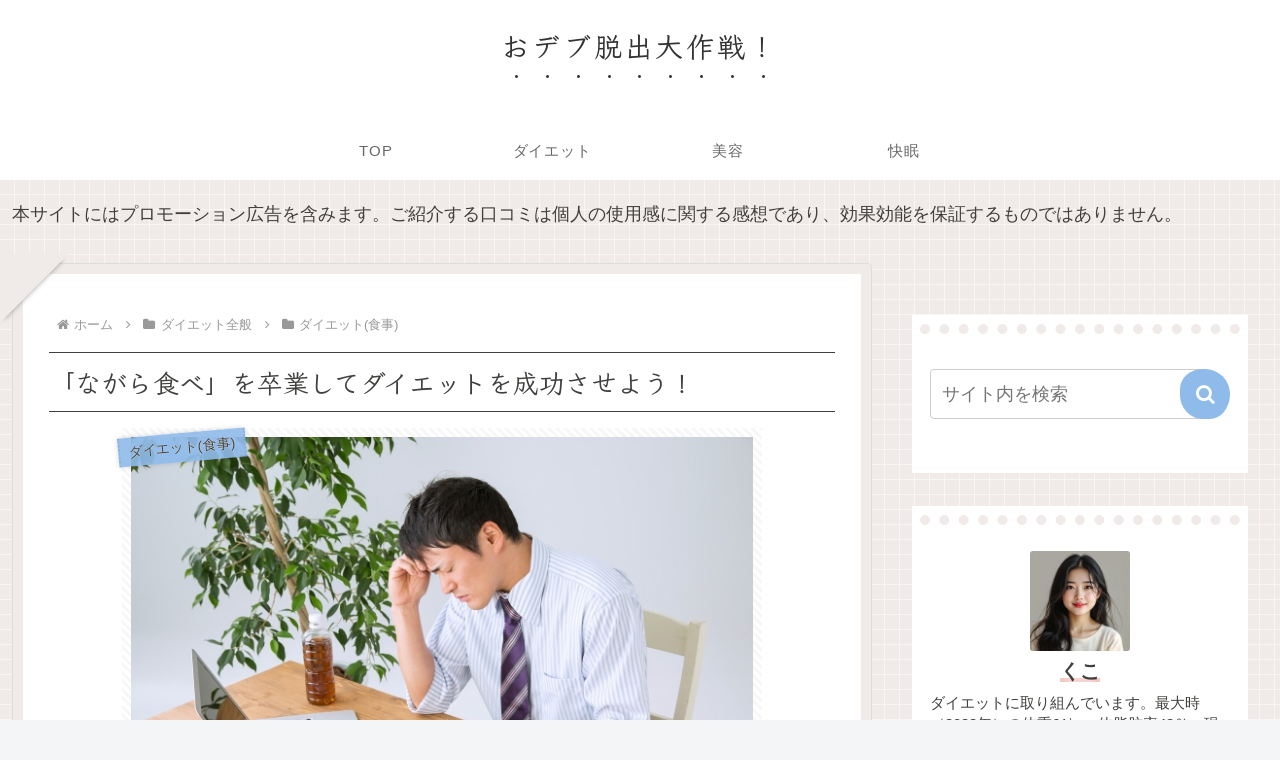

--- FILE ---
content_type: text/html; charset=utf-8
request_url: https://www.google.com/recaptcha/api2/aframe
body_size: 267
content:
<!DOCTYPE HTML><html><head><meta http-equiv="content-type" content="text/html; charset=UTF-8"></head><body><script nonce="p3lpqJimBRKOiV2xYSQiDg">/** Anti-fraud and anti-abuse applications only. See google.com/recaptcha */ try{var clients={'sodar':'https://pagead2.googlesyndication.com/pagead/sodar?'};window.addEventListener("message",function(a){try{if(a.source===window.parent){var b=JSON.parse(a.data);var c=clients[b['id']];if(c){var d=document.createElement('img');d.src=c+b['params']+'&rc='+(localStorage.getItem("rc::a")?sessionStorage.getItem("rc::b"):"");window.document.body.appendChild(d);sessionStorage.setItem("rc::e",parseInt(sessionStorage.getItem("rc::e")||0)+1);localStorage.setItem("rc::h",'1770142678060');}}}catch(b){}});window.parent.postMessage("_grecaptcha_ready", "*");}catch(b){}</script></body></html>